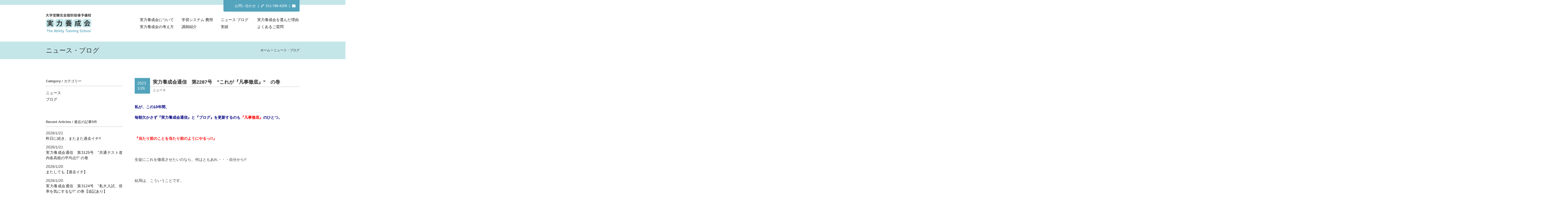

--- FILE ---
content_type: text/html; charset=UTF-8
request_url: http://jitsuryoku.jp/news/news/90478
body_size: 5307
content:
<!DOCTYPE html>
<html lang="ja">
<head>
<meta charset="UTF-8" />
<meta name="viewport" content="width=1024, maximum-scale=1.0, user-scalable=yes">
	<meta name="description" content="">
	<title></title>
	<meta property="og:title" content="">
	<meta property="og:type" content="website">
	<meta property="og:description" content="">
	<meta property="og:url" content="http://jitsuryoku.jp/">
	<meta property="og:image" content="http://jitsuryoku.jp//images/og.jpg">
	<meta property="og:site_name" content="大学受験完全個別指導予備校　実力養成会">
	<meta property="og:locale" content="ja_JP">
<link rel="shortcut icon" href="http://jitsuryoku.jp/wp-content/themes/twentyten-child/images/icon.ico" >
<link rel="stylesheet" type="text/css" media="all" href="http://jitsuryoku.jp/wp-content/themes/twentyten-child/css/style.css" />
<link rel="stylesheet" type="text/css" media="all" href="http://jitsuryoku.jp/wp-content/themes/twentyten-child/css/font-awesome.min.css">
</head>

<body id="elm-1" class="post-template-default single single-post postid-90478 single-format-standard">
<div id="wrapper" class="hfeed">
	<div id="header">
		<div class="top_info">
			<span class="top_info_box">
				<div class="top_info_inner">
					<span class="head_con"><a href="/contact">お問い合わせ</a></span>&nbsp;&nbsp;|&nbsp;&nbsp;<i class="fa fa-phone fa-rotate-90"></i>&nbsp;&nbsp;011-788-4209&nbsp;&nbsp;|&nbsp;&nbsp;<a href="/contact"><i class="fa fa-envelope"></i></a>
				</div>
			<span>
		</div>
		<div class="layout_l">
			<a href="http://jitsuryoku.jp"><img src="http://jitsuryoku.jp/wp-content/themes/twentyten-child/images/header_rogo.png" alt="大学受験完全個別指導予備校 実力養成会　The Ability Training School" width="168" height="72"></a>
		</div>
		<div class="layout_r">
			<nav>
									<ul class="nav01">
						<li class="btnbox01"><a href="/about">実力養成会について</a></li>
						<li class="btnbox02"><a href="/system">学習システム&#183;費用</a></li>
						<li class="btnbox03"><a href="/news">ニュース&#183;ブログ</a></li>
						<li><a href="/reason">実力養成会を選んだ理由</a></li>
					</ul>
					<ul>
						<li class="btnbox01"><a href="/thinking">実力養成会の考え方</a></li>
						<li class="btnbox02"><a href="/teacher">講師紹介</a></li>
						<li class="btnbox03"><a href="/performance">実績</a></li>
						<li><a href="/question">よくあるご質問</a></li>
					</ul>
							</nav>
		</div>
	</div><!-- #header -->

	<div id="main">
	<div id="container" class="one-column">
		<div id="content" role="main">
			<div class="width_max_blue">
				<div class="content_heder">
					<div class="layout_l"><h1>ニュース・ブログ</h1></div>
					<div class="layout_r">
						<nav id="breadcrumbs">
							<ol>
							    <li itemscope="itemscope" itemtype="http://data-vocabulary.org/Breadcrumb">
							      <a itemprop="url" href="http://jitsuryoku.jp"><span itemprop="title">ホーム</span></a>
							    </li>
							    <li itemscope="itemscope" itemtype="http://data-vocabulary.org/Breadcrumb">
							      <span itemprop="title">ニュース・ブログ</span>
							    </li>
							</ol>
						</nav>
					</div>
				</div><!-- content_heder -->
			</div><!-- #width_max_blue -->
			<div id="news01">
				<div class="common_layout_l">
					
		<div id="primary" class="widget-area" role="complementary">
			<ul class="xoxo">

			<li class="widget-box">
				<h3 class="widget-title"><span>Category</span> / カテゴリー</h3>
				<ul>
									<li class="cat-item cat-item-2"><a href="http://jitsuryoku.jp/news/category/news" >ニュース</a>
</li>
	<li class="cat-item cat-item-1"><a href="http://jitsuryoku.jp/news/category/blog" >ブログ</a>
</li>
				</ul>
			</li>

			<li class="widget-box">
				<h3 class="widget-title"><span>Recent Articles</span> / 最近の記事5件</h3>
				<ul>
															<li class="widget-new">2026/1/21<br />
					<a href="http://jitsuryoku.jp/news/blog/136906">
					昨日に続き、またまた過去イチ!!					</a></li>
										<li class="widget-new">2026/1/21<br />
					<a href="http://jitsuryoku.jp/news/news/136890">
					実力養成会通信　第3125号　&#8221;共通テスト道内各高校の平均点!!&#8221; の巻					</a></li>
										<li class="widget-new">2026/1/20<br />
					<a href="http://jitsuryoku.jp/news/blog/136866">
					またしても【過去イチ】					</a></li>
										<li class="widget-new">2026/1/20<br />
					<a href="http://jitsuryoku.jp/news/news/136847">
					実力養成会通信　第3124号　&#8221;私大入試、倍率を気にするな!!&#8221; の巻【追記あり】					</a></li>
										<li class="widget-new">2026/1/19<br />
					<a href="http://jitsuryoku.jp/news/blog/136776">
					元教え子たちの活躍!!					</a></li>
														</ul>
			</li>


			<li id="archives" class="widget-container widget-box">
				<h3 class="widget-title"><span>Archive</span> / アーカイブ</h3>
				<ul>
					<select name="archive-dropdown" onChange='document.location.href=this.options[this.selectedIndex].value;'> 
					  <option value="">月を選択</option> 
					  	<option value='http://jitsuryoku.jp/news/date/2026/01'> 2026年1月 </option>
	<option value='http://jitsuryoku.jp/news/date/2025/12'> 2025年12月 </option>
	<option value='http://jitsuryoku.jp/news/date/2025/11'> 2025年11月 </option>
	<option value='http://jitsuryoku.jp/news/date/2025/10'> 2025年10月 </option>
	<option value='http://jitsuryoku.jp/news/date/2025/09'> 2025年9月 </option>
	<option value='http://jitsuryoku.jp/news/date/2025/08'> 2025年8月 </option>
	<option value='http://jitsuryoku.jp/news/date/2025/07'> 2025年7月 </option>
	<option value='http://jitsuryoku.jp/news/date/2025/06'> 2025年6月 </option>
	<option value='http://jitsuryoku.jp/news/date/2025/05'> 2025年5月 </option>
	<option value='http://jitsuryoku.jp/news/date/2025/04'> 2025年4月 </option>
	<option value='http://jitsuryoku.jp/news/date/2025/03'> 2025年3月 </option>
	<option value='http://jitsuryoku.jp/news/date/2025/02'> 2025年2月 </option>
	<option value='http://jitsuryoku.jp/news/date/2025/01'> 2025年1月 </option>
	<option value='http://jitsuryoku.jp/news/date/2024/12'> 2024年12月 </option>
	<option value='http://jitsuryoku.jp/news/date/2024/11'> 2024年11月 </option>
	<option value='http://jitsuryoku.jp/news/date/2024/10'> 2024年10月 </option>
	<option value='http://jitsuryoku.jp/news/date/2024/09'> 2024年9月 </option>
	<option value='http://jitsuryoku.jp/news/date/2024/08'> 2024年8月 </option>
	<option value='http://jitsuryoku.jp/news/date/2024/07'> 2024年7月 </option>
	<option value='http://jitsuryoku.jp/news/date/2024/06'> 2024年6月 </option>
	<option value='http://jitsuryoku.jp/news/date/2024/05'> 2024年5月 </option>
	<option value='http://jitsuryoku.jp/news/date/2024/04'> 2024年4月 </option>
	<option value='http://jitsuryoku.jp/news/date/2024/03'> 2024年3月 </option>
	<option value='http://jitsuryoku.jp/news/date/2024/02'> 2024年2月 </option>
	<option value='http://jitsuryoku.jp/news/date/2024/01'> 2024年1月 </option>
	<option value='http://jitsuryoku.jp/news/date/2023/12'> 2023年12月 </option>
	<option value='http://jitsuryoku.jp/news/date/2023/11'> 2023年11月 </option>
	<option value='http://jitsuryoku.jp/news/date/2023/10'> 2023年10月 </option>
	<option value='http://jitsuryoku.jp/news/date/2023/09'> 2023年9月 </option>
	<option value='http://jitsuryoku.jp/news/date/2023/08'> 2023年8月 </option>
	<option value='http://jitsuryoku.jp/news/date/2023/07'> 2023年7月 </option>
	<option value='http://jitsuryoku.jp/news/date/2023/06'> 2023年6月 </option>
	<option value='http://jitsuryoku.jp/news/date/2023/05'> 2023年5月 </option>
	<option value='http://jitsuryoku.jp/news/date/2023/04'> 2023年4月 </option>
	<option value='http://jitsuryoku.jp/news/date/2023/03'> 2023年3月 </option>
	<option value='http://jitsuryoku.jp/news/date/2023/02'> 2023年2月 </option>
	<option value='http://jitsuryoku.jp/news/date/2023/01'> 2023年1月 </option>
	<option value='http://jitsuryoku.jp/news/date/2022/12'> 2022年12月 </option>
	<option value='http://jitsuryoku.jp/news/date/2022/11'> 2022年11月 </option>
	<option value='http://jitsuryoku.jp/news/date/2022/10'> 2022年10月 </option>
	<option value='http://jitsuryoku.jp/news/date/2022/09'> 2022年9月 </option>
	<option value='http://jitsuryoku.jp/news/date/2022/08'> 2022年8月 </option>
	<option value='http://jitsuryoku.jp/news/date/2022/07'> 2022年7月 </option>
	<option value='http://jitsuryoku.jp/news/date/2022/06'> 2022年6月 </option>
	<option value='http://jitsuryoku.jp/news/date/2022/05'> 2022年5月 </option>
	<option value='http://jitsuryoku.jp/news/date/2022/04'> 2022年4月 </option>
	<option value='http://jitsuryoku.jp/news/date/2022/03'> 2022年3月 </option>
	<option value='http://jitsuryoku.jp/news/date/2022/02'> 2022年2月 </option>
	<option value='http://jitsuryoku.jp/news/date/2022/01'> 2022年1月 </option>
	<option value='http://jitsuryoku.jp/news/date/2021/12'> 2021年12月 </option>
	<option value='http://jitsuryoku.jp/news/date/2021/11'> 2021年11月 </option>
	<option value='http://jitsuryoku.jp/news/date/2021/10'> 2021年10月 </option>
	<option value='http://jitsuryoku.jp/news/date/2021/09'> 2021年9月 </option>
	<option value='http://jitsuryoku.jp/news/date/2021/08'> 2021年8月 </option>
	<option value='http://jitsuryoku.jp/news/date/2021/07'> 2021年7月 </option>
	<option value='http://jitsuryoku.jp/news/date/2021/06'> 2021年6月 </option>
	<option value='http://jitsuryoku.jp/news/date/2021/05'> 2021年5月 </option>
	<option value='http://jitsuryoku.jp/news/date/2021/04'> 2021年4月 </option>
	<option value='http://jitsuryoku.jp/news/date/2021/03'> 2021年3月 </option>
	<option value='http://jitsuryoku.jp/news/date/2021/02'> 2021年2月 </option>
	<option value='http://jitsuryoku.jp/news/date/2021/01'> 2021年1月 </option>
	<option value='http://jitsuryoku.jp/news/date/2020/12'> 2020年12月 </option>
	<option value='http://jitsuryoku.jp/news/date/2020/11'> 2020年11月 </option>
	<option value='http://jitsuryoku.jp/news/date/2020/10'> 2020年10月 </option>
	<option value='http://jitsuryoku.jp/news/date/2020/09'> 2020年9月 </option>
	<option value='http://jitsuryoku.jp/news/date/2020/08'> 2020年8月 </option>
	<option value='http://jitsuryoku.jp/news/date/2020/07'> 2020年7月 </option>
	<option value='http://jitsuryoku.jp/news/date/2020/06'> 2020年6月 </option>
	<option value='http://jitsuryoku.jp/news/date/2020/05'> 2020年5月 </option>
	<option value='http://jitsuryoku.jp/news/date/2020/04'> 2020年4月 </option>
	<option value='http://jitsuryoku.jp/news/date/2020/03'> 2020年3月 </option>
	<option value='http://jitsuryoku.jp/news/date/2020/02'> 2020年2月 </option>
	<option value='http://jitsuryoku.jp/news/date/2020/01'> 2020年1月 </option>
	<option value='http://jitsuryoku.jp/news/date/2019/12'> 2019年12月 </option>
	<option value='http://jitsuryoku.jp/news/date/2019/11'> 2019年11月 </option>
	<option value='http://jitsuryoku.jp/news/date/2019/10'> 2019年10月 </option>
	<option value='http://jitsuryoku.jp/news/date/2019/09'> 2019年9月 </option>
	<option value='http://jitsuryoku.jp/news/date/2019/08'> 2019年8月 </option>
	<option value='http://jitsuryoku.jp/news/date/2019/07'> 2019年7月 </option>
	<option value='http://jitsuryoku.jp/news/date/2019/06'> 2019年6月 </option>
	<option value='http://jitsuryoku.jp/news/date/2019/05'> 2019年5月 </option>
	<option value='http://jitsuryoku.jp/news/date/2019/04'> 2019年4月 </option>
	<option value='http://jitsuryoku.jp/news/date/2019/03'> 2019年3月 </option>
	<option value='http://jitsuryoku.jp/news/date/2019/02'> 2019年2月 </option>
	<option value='http://jitsuryoku.jp/news/date/2019/01'> 2019年1月 </option>
	<option value='http://jitsuryoku.jp/news/date/2018/12'> 2018年12月 </option>
	<option value='http://jitsuryoku.jp/news/date/2018/11'> 2018年11月 </option>
	<option value='http://jitsuryoku.jp/news/date/2018/10'> 2018年10月 </option>
	<option value='http://jitsuryoku.jp/news/date/2018/09'> 2018年9月 </option>
	<option value='http://jitsuryoku.jp/news/date/2018/08'> 2018年8月 </option>
	<option value='http://jitsuryoku.jp/news/date/2018/07'> 2018年7月 </option>
	<option value='http://jitsuryoku.jp/news/date/2018/06'> 2018年6月 </option>
	<option value='http://jitsuryoku.jp/news/date/2018/05'> 2018年5月 </option>
	<option value='http://jitsuryoku.jp/news/date/2018/04'> 2018年4月 </option>
	<option value='http://jitsuryoku.jp/news/date/2018/03'> 2018年3月 </option>
	<option value='http://jitsuryoku.jp/news/date/2018/02'> 2018年2月 </option>
	<option value='http://jitsuryoku.jp/news/date/2018/01'> 2018年1月 </option>
	<option value='http://jitsuryoku.jp/news/date/2017/12'> 2017年12月 </option>
	<option value='http://jitsuryoku.jp/news/date/2017/11'> 2017年11月 </option>
	<option value='http://jitsuryoku.jp/news/date/2017/10'> 2017年10月 </option>
	<option value='http://jitsuryoku.jp/news/date/2017/09'> 2017年9月 </option>
	<option value='http://jitsuryoku.jp/news/date/2017/08'> 2017年8月 </option>
	<option value='http://jitsuryoku.jp/news/date/2017/07'> 2017年7月 </option>
	<option value='http://jitsuryoku.jp/news/date/2017/06'> 2017年6月 </option>
	<option value='http://jitsuryoku.jp/news/date/2017/05'> 2017年5月 </option>
	<option value='http://jitsuryoku.jp/news/date/2017/04'> 2017年4月 </option>
	<option value='http://jitsuryoku.jp/news/date/2017/03'> 2017年3月 </option>
	<option value='http://jitsuryoku.jp/news/date/2017/02'> 2017年2月 </option>
	<option value='http://jitsuryoku.jp/news/date/2017/01'> 2017年1月 </option>
	<option value='http://jitsuryoku.jp/news/date/2016/12'> 2016年12月 </option>
	<option value='http://jitsuryoku.jp/news/date/2016/11'> 2016年11月 </option>
	<option value='http://jitsuryoku.jp/news/date/2016/10'> 2016年10月 </option>
	<option value='http://jitsuryoku.jp/news/date/2016/09'> 2016年9月 </option>
	<option value='http://jitsuryoku.jp/news/date/2016/08'> 2016年8月 </option>
	<option value='http://jitsuryoku.jp/news/date/2016/07'> 2016年7月 </option>
	<option value='http://jitsuryoku.jp/news/date/2016/06'> 2016年6月 </option>
	<option value='http://jitsuryoku.jp/news/date/2016/05'> 2016年5月 </option>
	<option value='http://jitsuryoku.jp/news/date/2016/04'> 2016年4月 </option>
	<option value='http://jitsuryoku.jp/news/date/2016/03'> 2016年3月 </option>
	<option value='http://jitsuryoku.jp/news/date/2016/02'> 2016年2月 </option>
	<option value='http://jitsuryoku.jp/news/date/2016/01'> 2016年1月 </option>
	<option value='http://jitsuryoku.jp/news/date/2015/12'> 2015年12月 </option>
	<option value='http://jitsuryoku.jp/news/date/2015/11'> 2015年11月 </option>
	<option value='http://jitsuryoku.jp/news/date/2015/10'> 2015年10月 </option>
	<option value='http://jitsuryoku.jp/news/date/2015/09'> 2015年9月 </option>
	<option value='http://jitsuryoku.jp/news/date/2015/08'> 2015年8月 </option>
	<option value='http://jitsuryoku.jp/news/date/2015/07'> 2015年7月 </option>
	<option value='http://jitsuryoku.jp/news/date/2015/06'> 2015年6月 </option>
	<option value='http://jitsuryoku.jp/news/date/2015/05'> 2015年5月 </option>
	<option value='http://jitsuryoku.jp/news/date/2015/04'> 2015年4月 </option>
					</select>
				</ul>
			</li>

			

					</ul>
		</div><!-- #primary .widget-area -->

				</div>

				<div class="common_layout_r">
					

				<div id="post-90478" class="post-90478 post type-post status-publish format-standard hentry category-news">
					<div class="news_title">
						<p class="news_timebox">
							2023<br />
							1/26						</p>
						<h2 class="entry-title">実力養成会通信　第2287号　&#8221;これが『凡事徹底』&#8221;　の巻</h2>
						<p class="news_cg">ニュース</p>
					</div>

					<div class="entry-content">
						<p><strong><span style="color: #000080;">私が、この10年間、</span></strong></p>
<p><strong><span style="color: #000080;">毎朝欠かさず『実力養成会通信』と『ブログ』を更新するのも<span style="color: #ff0000;">『凡事徹底』</span>のひとつ。</span></strong></p>
<p>&nbsp;</p>
<p><strong><span style="color: #ff0000;">『当たり前のことを当たり前のようにやるっ!!』</span></strong></p>
<p>&nbsp;</p>
<p>生徒にこれを徹底させたいのなら、何はともあれ・・・自分から!!</p>
<p>&nbsp;</p>
<p>結局は、こういうことです。</p>
<p>&nbsp;</p>
<p>&nbsp;</p>
<p>&nbsp;</p>
<p>ある<strong><span style="color: #ff0000;">中2生</span></strong>の『凡事徹底』の実践事例の一つをご紹介させていただきます。</p>
<p>この生徒も、どんなことがあっても、毎日必ず、このように音読をしてます。</p>
<p>&nbsp;</p>
<p><a href="http://jitsuryoku.jp/wp-content/uploads/2023/01/AD3B0AB2-53E9-4911-A4EB-78AE7F1EEB03.png"><img class="alignnone size-large wp-image-90483" src="http://jitsuryoku.jp/wp-content/uploads/2023/01/AD3B0AB2-53E9-4911-A4EB-78AE7F1EEB03-576x1024.png" alt="" width="576" height="1024" srcset="http://jitsuryoku.jp/wp-content/uploads/2023/01/AD3B0AB2-53E9-4911-A4EB-78AE7F1EEB03-576x1024.png 576w, http://jitsuryoku.jp/wp-content/uploads/2023/01/AD3B0AB2-53E9-4911-A4EB-78AE7F1EEB03-169x300.png 169w, http://jitsuryoku.jp/wp-content/uploads/2023/01/AD3B0AB2-53E9-4911-A4EB-78AE7F1EEB03.png 750w" sizes="(max-width: 576px) 100vw, 576px" /></a></p>
<p><a href="http://jitsuryoku.jp/wp-content/uploads/2023/01/71A4F98B-7065-4DDF-A7B6-E588F7F3CBE8.png"><img class="alignnone size-large wp-image-90484" src="http://jitsuryoku.jp/wp-content/uploads/2023/01/71A4F98B-7065-4DDF-A7B6-E588F7F3CBE8-576x1024.png" alt="" width="576" height="1024" srcset="http://jitsuryoku.jp/wp-content/uploads/2023/01/71A4F98B-7065-4DDF-A7B6-E588F7F3CBE8-576x1024.png 576w, http://jitsuryoku.jp/wp-content/uploads/2023/01/71A4F98B-7065-4DDF-A7B6-E588F7F3CBE8-169x300.png 169w, http://jitsuryoku.jp/wp-content/uploads/2023/01/71A4F98B-7065-4DDF-A7B6-E588F7F3CBE8.png 750w" sizes="(max-width: 576px) 100vw, 576px" /></a></p>
<p><a href="http://jitsuryoku.jp/wp-content/uploads/2023/01/B175F124-743A-42E7-958B-F5A431B5237E.png"><img class="alignnone size-large wp-image-90482" src="http://jitsuryoku.jp/wp-content/uploads/2023/01/B175F124-743A-42E7-958B-F5A431B5237E-576x1024.png" alt="" width="576" height="1024" srcset="http://jitsuryoku.jp/wp-content/uploads/2023/01/B175F124-743A-42E7-958B-F5A431B5237E-576x1024.png 576w, http://jitsuryoku.jp/wp-content/uploads/2023/01/B175F124-743A-42E7-958B-F5A431B5237E-169x300.png 169w, http://jitsuryoku.jp/wp-content/uploads/2023/01/B175F124-743A-42E7-958B-F5A431B5237E.png 750w" sizes="(max-width: 576px) 100vw, 576px" /></a></p>
<p>&nbsp;</p>
<p>なぜ・・・・実力養成会の生徒たちが、しっかりと結果を出してるか?</p>
<p>&nbsp;</p>
<p>その秘訣は・・・・『凡事徹底』に他なりません。</p>
<p>&nbsp;</p>
<p>&nbsp;</p>
<p>本日も、最後まで、読んでいただき、ありがとうございました。゜</p>
<p>&nbsp;</p>
<p>&nbsp;</p>
<p>&nbsp;</p>
<p>&nbsp;</p>
											</div><!-- .entry-content -->

				</div><!-- #post-## -->

				
			<div id="comments">




</div><!-- #comments -->

				</div>
				<div class="page_n">
					<div class="wp-pagenavi clearfix">
						<div class="c_inner">
						    <p class="navileft">
						        <a href="http://jitsuryoku.jp/news/news/90439" rel="prev"><span class="single_p01">&lt;</span> 前の記事へ</a>						    </p>
						    <p class="navitop">
						        <a href="http://jitsuryoku.jp/news">ニュース・ブログ一覧へ</a>
						    </p>
						    <p class="naviright">
						        <a href="http://jitsuryoku.jp/news/news/90516" rel="next"><span class="single_p02">&gt;</span> 次の記事へ</a>						    </p>
					    </div>
					</div>
				</div>
			</div><!-- #news -->
		</div><!-- #content -->
	</div><!-- #container -->
	</div><!-- #main -->

	<div id="footer" role="contentinfo">
			<div class="width_max_blue">
				<div class="footer_inner">
					<div id="site-info">
						<ul class="foot_space">
							<li>実力養成会&emsp;<span>大学受験完全個別指導予備校</span>&emsp;&emsp;</li>
							<li>&#12306;060-0809&emsp;北海道札幌市北区北9条西4丁目&nbsp;キャッスルエルム203号室</li>
							<li>TEL&#12539;FAX&nbsp;011-788-4209&emsp;指導時間&nbsp;10:00-22:00（年中無休）</li>
						</ul>
					</div><!-- #site-info -->
					<div id="footernav">
						<nav>
							<ul class="nav01">
								<li><a href="/about">実力養成会について</a>&nbsp;|&nbsp;</li>
								<li><a href="/thinking">実力養成会の考え方</a>&nbsp;|&nbsp;</li>
								<li><a href="/system">学習システム&#183;費用</a>&nbsp;|&nbsp;</li>
								<li><a href="/teacher">講師紹介</a>&nbsp;|&nbsp;</li>
								<li><a href="/news">ニュース&#183;ブログ</a></li>
							</ul>
							<ul class="nav02">
								<li><a href="/performance">実績</a>&nbsp;|&nbsp;</li>
								<li><a href="/reason">実力養成会を選んだ理由</a>&nbsp;|&nbsp;</li>
								<li><a href="/question">よくあるご質問</a>&nbsp;|&nbsp;</li>
								<li><a href="/contact">お問い合わせ</a>&nbsp;|&nbsp;</li>
								<li><a href="/privacy">プライバシーポリシー</a></li>
							</ul>
						</nav>
					</div>
				</div>
			</div>

			<div id="site-generator">
				<ul>
					<li class="l"><small>2015&nbsp;&copy;&nbsp;Jitsuryoku-yousei-kai.</small></li>
					<li class="r"><a href="#elm-1"><i class="fa fa-angle-up"></i></a></li>
				</ul>
			</div><!-- #site-generator -->
	</div><!-- #footer -->

</div><!-- #wrapper -->

	<script type="text/javascript" src="http://jitsuryoku.jp/wp-content/themes/twentyten-child/js/jquery-1.11.2.js"></script>
	<script type="text/javascript" src="http://jitsuryoku.jp/wp-content/themes/twentyten-child/js/smooth-scroll.js"></script>
	<script type="text/javascript" src="http://jitsuryoku.jp/wp-content/themes/twentyten-child/js/acordion.js"></script>
	<script type="text/javascript" src="http://jitsuryoku.jp/wp-content/themes/twentyten-child/js/contact.js"></script>
	<script>
	  (function(i,s,o,g,r,a,m){i['GoogleAnalyticsObject']=r;i[r]=i[r]||function(){
	  (i[r].q=i[r].q||[]).push(arguments)},i[r].l=1*new Date();a=s.createElement(o),
	  m=s.getElementsByTagName(o)[0];a.async=1;a.src=g;m.parentNode.insertBefore(a,m)
	  })(window,document,'script','//www.google-analytics.com/analytics.js','ga');

	  ga('create', 'UA-62339566-1', 'auto');
	  ga('send', 'pageview');

	</script>
</body>
</html>
